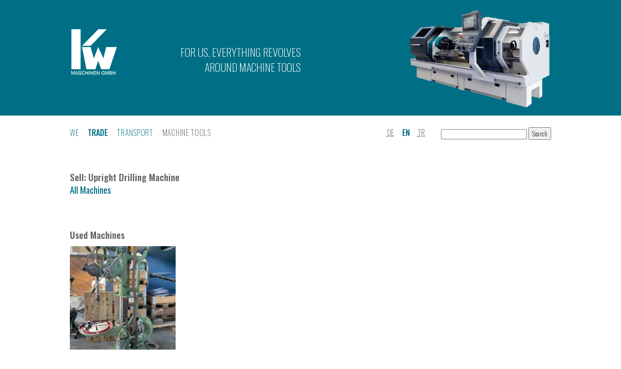

--- FILE ---
content_type: text/html; charset=utf-8
request_url: https://kwmaschinen.de/en/handel/typ/upright-drilling-machine/
body_size: 1719
content:
<!DOCTYPE html>
<html lang="en">
<head>
	<title>Upright Drilling Machine (KW Kasper Machine Tools)</title>
	<meta http-equiv="content-type" content="text/html; charset=utf-8">
	<meta name="viewport" content="width=device-width, initial-scale=1">
	<link rel="icon" href="/favicon.ico" type="image/x-ico">
	<link rel="preload" href="/_layout/kwmaschinen/fonts/Oswald-200-latin.woff2" as="font" type="font/woff2">
	<link rel="preload" href="/_layout/kwmaschinen/fonts/Oswald-400-latin.woff2" as="font" type="font/woff2">
	<link rel="preload" href="/_layout/kwmaschinen/fonts/Oswald-500-latin.woff2" as="font" type="font/woff2">
	<meta property="og:title" content="Upright Drilling Machine">
	<meta property="og:type" content="website">
	<meta property="og:url" content="https://kwmaschinen.de/en/handel/typ/upright-drilling-machine/">
	<meta property="og:site_name" content="KW Kasper Machine Tools">
	<meta property="og:locale" content="en">
	<meta property="og:image" content="https://kwmaschinen.de/opengraph.png">
	<meta property="og:image:width" content="144">
	<meta property="og:image:height" content="144">
	<meta property="og:image:alt" content="KW Kasper Machine Tools Logo">
	<link rel="stylesheet" type="text/css" href="/_layout/shop/shop.css">
	<link rel="stylesheet" type="text/css" href="/_layout/kwmaschinen/kwmaschinen.css">
</head>
<body>
<div id="canvas">
<header>
<div id="head">
<p class="logo">
<a href="/en/"><img src='/_layout/kwmaschinen/kasper-werkzeugmaschinen-logo.png' alt='KW Maschinen GmbH' srcset='/_layout/kwmaschinen/kasper-werkzeugmaschinen-logo.png 1x, /_layout/kwmaschinen/kasper-werkzeugmaschinen-logo-x2.png 2x'></a></p>
<p class="slogan">
For us, everything revolves around machine tools</p>
<p class="headimage">
<img src="/_layout/kwmaschinen/maschine.png" alt="KW Maschinen GmbH" srcset="/_layout/kwmaschinen/maschine.png 1x, /_layout/kwmaschinen/maschine-x2.png 2x">
</p>
</div>
</header>
<nav class="top">
<div class="searchform noprint">
<form method="GET" action="/en/suche/">
<label for="site_search">Search</label> <input type="search" name="q" value="" id="site_search"> <input type="submit" value="Search">
</form>
</div>
<ul id="lang"><li><a href="/de/handel/typ/upright-drilling-machine/" rel="alternate" hreflang="de">
<abbr title="Deutsch">de</abbr>
</a>
</li>
<li><strong>
<abbr title="English">en</abbr>
</strong>
</li>
<li><a href="/tr/handel/typ/upright-drilling-machine/" rel="alternate" hreflang="tr">
<abbr title="tr">tr</abbr>
</a>
</li>
</ul>
<ul id="menu">
<li class='first-child'><a href="/en/wir/">We</a></li>
<li><a href="/en/handel/" class='below'>Trade</a></li>
<li><a href="/en/transport/">Transport</a></li>
 
<li>Machine Tools</li>
</ul>
</nav>
<div id="text" role="main">
<div class="products">
<h1>Sell: Upright Drilling Machine<br><em><a href="../../">All Machines</a></em></h1>

<h2>Used Machines</h2>
<ul>
<li><p class="img">
<a href="../../stauffer/"><img src="/files/products/230111/3402-230111-20231018163436242086.240.jpeg?v=1" srcset="/files/products/230111/3402-230111-20231018163436242086.240.jpeg?v=1 1x, /files/products/230111/3402-230111-20231018163436242086.480.jpeg?v=1 2x" title="STAUFFER" alt="Photo: STAUFFER"></a>
<div>
<p><a href="../../stauffer/"><span>STAUFFER</span></a><p>
<p><span>Upright Drilling Machine</span></p>
</div>
</li>
</ul>
</div>



<div class="newsletter-subscribe">
<h2>Don’t miss out on any new machines!</h2>
<p>Used machines are generally not available in unlimited quantities on the market. Therefore, it may be interesting for you to be informed about new arrivals as promptly as possible.</p>
<form action="https://seu2.cleverreach.com/f/332820-396052/wcs/" method="post">
<p><label>Your E-Mail: <input type="email" name="email" placeholder="name@example.com" required>
</label>
<button type="submit">Register for our newsletter</button></p>
</form>
</div>

</div>

<footer>
<div id="foot">
<p class="footer_logos"><img src="/files/logos-footer/logo-fdm.240.png?v=1" srcset="/files/logos-footer/logo-fdm.240.png?v=1 1x, /files/logos-footer/logo-fdm.480.png?v=1 2x" title="" alt="">
<img src="/files/logos-footer/siegel-maschinensucher.240.png?v=1" srcset="/files/logos-footer/siegel-maschinensucher.240.png?v=1 1x, /files/logos-footer/siegel-maschinensucher.480.png?v=1 2x" title="" alt="">
<img src="/files/logos-footer/logo-mmv-leasing.240.png?v=1" srcset="/files/logos-footer/logo-mmv-leasing.240.png?v=1 1x, /files/logos-footer/logo-mmv-leasing.480.png?v=1 2x" title="" alt="">
</p>
<p class="footer_text">We are a tested and certified dealer, are a member of the professional association of machine and tool wholesalers and work together with strong partners.</p>
<p class="logofoot">
<a href="/en/"><img src='/_layout/kwmaschinen/kasper-werkzeugmaschinen-logo.png' alt='KW Maschinen GmbH' srcset='/_layout/kwmaschinen/kasper-werkzeugmaschinen-logo.png 1x, /_layout/kwmaschinen/kasper-werkzeugmaschinen-logo-x2.png 2x'></a></p>
<p class="company">KW Maschinen GmbH<br>
<span class="_tleft">Barthelstraße 101</span> &middot; <span class="_tright">50823 Köln</span> &middot; Germany<br>
<span class="_tleft">Phone:</span>     <span class="_tright"><a href="tel:+4922120055658">+49 221 20 05 56 58</a></span><br>
<span class="_tleft">Mail:</span>     <span class="_tright"><a href="&#109;&#x61;&#105;&#x6c;t&#111;&#x3a;%22KW%20Kasper%20Machine%20Tools%22%20%3Cinfo%40kwmaschinen.de%3E">info&#64;kwmaschinen.de</a></span>
</p>

<nav>
<ul id="menufoot">
<li class='first-child'><a href="/en/youtube/">KW Maschinen@YouTube</a></li>
<li><a href="/en/datenschutz/">Data Privacy</a></li>
<li><a href="/en/impressum/">Imprint</a></li>
<li class='last-child'><a href="/en/agb/">GT&C</a></li>
</ul>
</nav>
</div>
</footer>
</div>
</html>

--- FILE ---
content_type: text/css; charset=UTF-8
request_url: https://kwmaschinen.de/_layout/shop/shop.css
body_size: 127
content:
/*
 * Cascading Style Sheets (CSS)
 * for shop module
 *
 * Part of »Zugzwang Project«
 * https://www.zugzwang.org/modules/shop
 *
 * @author Gustaf Mossakowski <gustaf@koenige.org>
 * @copyright Copyright © 2022 Gustaf Mossakowski
 * @license http://opensource.org/licenses/lgpl-3.0.html LGPL-3.0
 */


/* templates/customer.template.txt */
.orders			{ border-collapse: collapse; }
.orders td		{ padding: .25em .5em .25em 0; }
.orders td.number
				{ text-align: right; }
.orders tbody tr:first-child td
				{ border-top: 1px solid black; }
.orders tbody tr:last-child td
				{ border-bottom: 1px solid black; }


@media screen and (max-width: 640px) {
/* zzbrick_tables/orders.php */
	#zzform #record .shop_productlist table tr
			{ display: block; clear: both; }
	#zzform #record .shop_productlist table td
			{ display: inline; }

/* zzbrick_tables/orders-products.php */
	.shop_productlist table td.shop_productlist_sum
			{ color: black; font-weight: bold; float: right; } 
}

--- FILE ---
content_type: text/css; charset=UTF-8
request_url: https://kwmaschinen.de/_layout/kwmaschinen/kwmaschinen.css
body_size: 4680
content:
/*
 * Cascading Style Sheets (CSS)
 * kwmaschinen.de
 *
 * @author Gustaf Mossakowski <gustaf@koenige.org>
 * @copyright Copyright © 2022-2025 Gustaf Mossakowski
 */


/*
	colours
	
	#006f85		ocean blue
	#CEE2E7		medium
	#E7F1F3		light
*/

@font-face	{ font-family: 'Oswald'; font-style: normal; font-weight: 200; font-display: swap; 
			src: url(/_layout/kwmaschinen/fonts/Oswald-200-latin-ext.woff2) format('woff2');
			unicode-range: U+0100-024F, U+0259, U+1E00-1EFF, U+2020, U+20A0-20AB, U+20AD-20CF, U+2113, U+2C60-2C7F, U+A720-A7FF; }
@font-face	{ font-family: 'Oswald'; font-style: normal; font-weight: 200; font-display: swap;
			src: url(/_layout/kwmaschinen/fonts/Oswald-200-latin.woff2) format('woff2');
			unicode-range: U+0000-00FF, U+0131, U+0152-0153, U+02BB-02BC, U+02C6, U+02DA, U+02DC, U+2000-206F, U+2074, U+20AC, U+2122, U+2191, U+2193, U+2212, U+2215, U+FEFF, U+FFFD; }
@font-face	{ font-family: 'Oswald'; font-style: normal; font-weight: 500; font-display: swap;
			src: url(/_layout/kwmaschinen/fonts/Oswald-500-latin-ext.woff2) format('woff2');
			unicode-range: U+0100-024F, U+0259, U+1E00-1EFF, U+2020, U+20A0-20AB, U+20AD-20CF, U+2113, U+2C60-2C7F, U+A720-A7FF; }
@font-face	{ font-family: 'Oswald'; font-style: normal; font-weight: 500; font-display: swap;
			src: url(/_layout/kwmaschinen/fonts/Oswald-500-latin.woff2) format('woff2');
			unicode-range: U+0000-00FF, U+0131, U+0152-0153, U+02BB-02BC, U+02C6, U+02DA, U+02DC, U+2000-206F, U+2074, U+20AC, U+2122, U+2191, U+2193, U+2212, U+2215, U+FEFF, U+FFFD; }
@font-face	{ font-family: 'Oswald'; font-style: normal; font-weight: 400; font-display: swap;
			src: url(/_layout/kwmaschinen/fonts/Oswald-400-latin-ext.woff2) format('woff');
			unicode-range: U+0100-024F, U+0259, U+1E00-1EFF, U+2020, U+20A0-20AB, U+20AD-20CF, U+2113, U+2C60-2C7F, U+A720-A7FF; }
@font-face	{ font-family: 'Oswald'; font-style: normal; font-weight: 400; font-display: swap;
			src: url(/_layout/kwmaschinen/fonts/Oswald-400-latin.woff2) format('woff');
 			 unicode-range: U+0000-00FF, U+0131, U+0152-0153, U+02BB-02BC, U+02C6, U+02DA, U+02DC, U+2000-206F, U+2074, U+20AC, U+2122, U+2191, U+2193, U+2212, U+2215, U+FEFF, U+FFFD; }


html, body	{ width: 100%; height: 100%; background: #FFF; color: #606060;
			font-family: Oswald, 'Arial Narrow', Helvetica, sans-serif;
			margin: 0; padding: 0; font-weight: 200; }
body		{ line-height: 1.4; }
@media screen and (min-width: 1600px) {
	body		{ font-size: 1.2rem; }
}
@media screen and (min-width: 2400px) {
	body		{ font-size: 1.4rem; }
}
p, ul		{ margin: .5em 0; }

img			{ max-width: 100%; }

a			{ text-decoration: none; }
a:link		{ color: #006f85; }
a:visited	{ color: #586f85; }
a:hover		{ color: #000; }

h1, h2, h3, h4
			{ color: #606060; font-weight: 500; }
h1			{ font-size: 120%; margin-bottom: .5em; }
h2			{ font-size: 120%; margin: 0 0 .5em 0; padding-top: 3em;
			clear: both; }
h1+h2		{ clear: none; }
h3			{ margin: 1.5em 0 .5em 0; }
h2+h3		{ margin-top: .5em; }
h4			{ margin: 1em 0 0; }
p			{ margin: 0 0 1em; }
strong		{ font-weight: 500; }
h1 strong, h2 strong
			{ color: #006f85; }

dt			{ font-weight: 500; }
dd			{ margin: 0 0 .5em 0; }

em			{ font-weight: 200; }
th			{ font-weight: 500; }

figure		{ margin: 0; }

@media screen and (max-width: 640px) {
	h1, h2, h3	{ margin-left: 0.833em; margin-right: 0.833em; }
	h4			{ margin-left: 1em; margin-right: 1em; }
	ol			{ margin: 1em 0; padding: 0 0 0 .75em; }
}
@media screen and (min-width: 641px) {
	ol			{ margin: 1em 0; padding: 0 0 0 1em; }
}

/* text */

#canvas		{ padding: 0; min-height: 100%; position: relative; }
#text, #foot, #head, nav
			{ max-width: 62em; margin: 0 auto; position: relative; }
#text		{ padding: 3em 0 32em;  overflow: hidden; }
#text p, #text li, #text dd
			{ hyphens: auto; }
#text p a, #text li a, #text dd a
			{ font-weight: 400; }
@media screen and (min-width: 321px) and (max-width: 360px) {
	#text		{ padding-bottom: 36em; }
}
@media screen and (max-width: 320px) {
	#text		{ padding-bottom: 46em; }
}
@media screen and (min-width: 641px) {
	#text p, #text li, #text dd
				{ text-align: justify; }
	#text, #foot, #head, nav
				{ padding-left: 1em; padding-right: 1em; }
	#text		{ padding-bottom: 28em; }
}
@media screen and (max-width: 640px) {
	#text p, #text li, #text dd, #text dt
			{ margin-left: 1em; margin-right: 1em; }
}
@media screen and (min-width: 801px) {
	#text		{ padding-bottom: 22em; }
}


/* head */

header		{ padding: 0; }
header, footer
			{ color: #FFF; background: #006f85; text-transform: uppercase; }
#head		{ overflow: hidden; padding-top: 1em; }
#head p		{ margin: 0; }

#head .slogan
			{ font-size: 140%; text-align: right; }
.headimage img
			{ margin: 0; }
@media screen and (max-width: 640px) {
	#head .logo
				{ margin: 0 0 0 1em; height: 80px; }
	#head .logo img
				{ height: 100px; width: 100px;}
	#head .slogan
				{ margin: 2em 0.71em 1em; }
	#head .headimage
				{ text-align: center; }
	.headimage img
				{ height: 130px; position: absolute; top: .5em; right: 1em;  }
}
@media screen and (max-width: 320px) {
	#head .logo img
				{ height: 80px; width: 80px;}
	.headimage img
				{ height: 100px; }
	#head .slogan
				{ margin-top: 1em; }
}
@media screen and (max-width: 260px) {
	#head .logo img
				{ height: 64px; width: 64px;}
	.headimage img
				{ height: 80px; }
	#head .slogan
				{ margin-top: 0; }
}
@media screen and (min-width: 641px) {
	#head		{ margin-bottom: 1.5em; }
	#head p		{ float: left; }
	#head .logo
				{ width: 16%; margin-top: 41px; }
	#head .slogan
				{ margin-top: 75px; width: 32%; }
	#head .headimage
				{ margin: 0 0 .5em; width: 52%; text-align: right; }
	.headimage img
				{ height: 210px; }
}


/* foot */

footer		{ clear: both; position: absolute; bottom: 0; left: 0;
			right: 0; padding: 1em; }
footer a:link, footer a:visited
			{ color: #FFF; }
body footer a:hover
			{ color: #BBB; }
#menufoot li a:link, #menufoot li a:visited
			{ color: #FFF; }
footer nav	{ text-align: left; padding: 0; }
footer li	{ list-style: none; }
footer .footer_text
			{ text-transform: none; text-align: center; margin: .5em 0 1.5em; }
footer .footer_logos
			{ text-align: center; vertical-align: middle; margin-top: -45px;
			margin-bottom: .5em; }
footer .footer_logos img
			{ max-height: 100px; }
@media screen and (min-width: 321px) {
	footer .footer_logos img:first-child
				{ max-height: 38px; margin: 0 33px 15px 0; }
	footer .footer_logos img:last-child
				{ max-height: 33px; margin: 0 0 18px 33px;}
}
@media screen and (min-width: 641px) {
	footer .footer_logos img:first-child
				{ padding-left: 50px; }
}
@media screen and (max-width: 320px) {
	footer .footer_logos
				{ margin-top: 0; }
	footer .footer_logos img
				{ margin: .5em; }
}

.logofoot	{ margin-top: 1.2em; }
.logofoot img
			{ width: 60px; }
.company	{ margin-top: 1em; }
@media screen and (min-width: 361px) {
	.logofoot	{ float: left; }
	#menufoot	{ margin: .5em 0 .5em 80px; }
}
@media screen and (max-width: 800px) {
	.logofoot	{ width: 80px; }
}
@media screen and (min-width: 801px) {
	#menufoot	{ margin: 1em 0; }
	footer nav	{ width: 48%; margin: 0 0 0 4%; float: left; }
	.logofoot	{ width: 10%; }
	.company	{ width: 38%; text-align: right; float: left; }
}


/* nav */

nav.top		{ overflow: hidden; }
nav ul		{ margin: 0; padding: 0; }
nav #menu li
			{ margin: 0; padding: 0 1em 0 0; list-style: none; display: inline; 
			letter-spacing: .7px; }
nav .below, strong
			{ font-weight: 500; letter-spacing: 0; }

nav #menu	{ text-transform: uppercase; color: #606060; }
nav a:link, nav a:visited, nav strong
			{ color: #006f85; }
nav a:hover	{ color: #606060; font-weight: 500; letter-spacing: 0; }
#menufoot li a:hover
			{ color: #BBB; letter-spacing: 0; }
#menufoot li a, #menufoot li strong
			{ letter-spacing: .7px; }
#menufoot strong
			{ color: white; }

.searchform label
			{ display: none; }
.searchform input[type=submit]
			{ font-family: Oswald, 'Arial Narrow', Helvetica, sans-serif; 
			letter-spacing: .5px; font-weight: 100; }
@media screen and (max-width: 360px) {
	nav .searchform input[type=search]
				{ width: 160px; }
	nav .searchform input[type=text]
				{ width: 160px; }
}
@media screen and (max-width: 300px) {
	nav .searchform input[type=search]
				{ width: 110px; }
	nav .searchform input[type=text]
				{ width: 110px; }
}
@media screen and (max-width: 240px) {
	nav .searchform input[type=search]
				{ width: 80px; }
	nav .searchform input[type=text]
				{ width: 80px; }
}
@media screen and (max-width: 640px) {
	nav #menu	{ clear: both; padding: .75em 1em; background: white; 
				margin-top: 2em; }
	nav			{ position: relative; }
	nav .searchform
				{ position: absolute; left: 1em; top: .5em; }
	.trade .searchform
				{ margin-left: 1em; margin-right: 1em; }
	nav.top		{ background: #CEE2E7; padding-top: .5em; }
}
@media screen and (min-width: 641px) {
	nav .searchform
				{ float: right; }
}


/* language switcher */

#lang		{ padding: 0; text-transform: uppercase; color: #606060; }
#lang li	{ list-style: none; float: left; margin: 0 0 0 1em; padding: 0; }
#lang li:first-child
			{ margin-left: 0; }
#lang li a:link, #lang li a:visited
			{ color: #606060; }
#lang li a:hover
			{ color: #606060; font-weight: 500; letter-spacing: 0; }
#lang li a
			{ letter-spacing: .6px; }
#lang li strong abbr
			{ text-decoration: none; }
@media screen and (max-width: 640px) {
	#lang		{ position: absolute; right: 1em; top: .5em; margin: 0; }
}
@media screen and (min-width: 641px) {
	#lang		{ float: right; margin: 0 2em 0 0; }
}


/* columns */

.column		{ width: 48.4%; float: left; }
.column h2:first-child
			{ margin-top: 0; }
@media screen and (max-width: 640px) {
	.column		{ margin: 1em 0 2em; padding: 0; width: auto; float: none; }
}


/* Login */
/*
 * Cascading Style Sheets (CSS)
 * for login form
 *
 * Part of »Zugzwang Project«
 * https://www.zugzwang.org/modules/default
 *
 * @author Gustaf Mossakowski <gustaf@koenige.org>
 * @copyright Copyright © 2025 Gustaf Mossakowski
 * @license http://opensource.org/licenses/lgpl-3.0.html LGPL-3.0
 */


#login		{ max-width: 40rem; margin: 5rem auto; 
			--default_login_css_background_color: #CEE2E7; }
#login fieldset
			{ position: relative; border: none; margin: 2.5rem 0 1rem;
			display: grid; grid-template-columns: 9rem 12.5rem; gap: .5rem;
			background: var(--default_login_css_background_color) url(/_layout/kwmaschinen/zugzwang-stripes.png) repeat-y 100% 0;
			background-size: 75%; padding: 1.5rem 1rem 1rem; border-radius: 3px; }
#login legend
			{ position: absolute; padding: .75rem 1rem; transform: translateY(-50%);
			background-color: inherit; border-radius: inherit; }
#login form	{ margin: 1rem 0 0; }
#login fieldset p	{ margin: 0; }
#login input[type=submit], p.submit
			{ grid-column: 2 / 3; height: 1.6rem; }
#login .error
			{ grid-column: 1 / 3; text-wrap: balance; }
@media screen and (max-width: 30rem) {
	#login fieldset
				{ background-size: 75%; }
}
@media screen and (max-width: 25rem) {
	#login		{ margin: 1rem auto; }
	#login fieldset
				{ grid-template-columns: auto; background-size: 100%;
				background-position: 4rem 0; }
	#login input[type=submit], p.submit
				{ grid-column: 1 / 2; }
	#login fieldset label
				{ margin-bottom: -.25rem; }
	#login .error
				{ grid-column: 1 / 2; }
}



/* Errors */

.error			{ background: #C00; color: #FFF; padding: .25em; max-width: 48%; }

/* Images */

#text>div.image	{ margin-top: 1.2em; }
.right			{ padding: 0; }
@media screen and (max-width: 360px) {
	.right			{ width: 100%; }
	.right figcaption
					{ margin: 0 1em 1em; }
}
@media screen and (min-width: 361px) {
	.right			{ width: 48%; float: right; margin: 0 0 1em 4%; }
}


/* Products */

.products		{ margin: 1em 0; padding: 0; }
.products ul	{ overflow: hidden; margin: 0; padding: 0; }
.products li	{ float: left;  padding: 0; margin: 0 4% 4% 0; list-style: none; }
.products img	{ object-fit: cover; width: 100%; height: 220px;
				display: block; margin: 0; padding: 0; vertical-align: bottom; }
.products li p	{ margin: 0; }
#text .products li, #text .products li p
				{ text-align: left; }
.products h1 em, .product h1 em
				{ font-style: normal; font-weight: normal; }
@media screen and (max-width: 640px) {
	.products li	{ width: 48%; }
	#text .products li:nth-child(2n)
					{ margin-right: 0; }
	#text .products div
					{ margin-left: 1em; margin-right: 1em;}
	#text .products p
					{ margin-left: 0; margin-right: 0; }
	#text .products li
					{ margin: 0 4% 4% 0; }
	#text .products span
					{ display: block; }
	.products img	{ height: 180px; }
}
@media screen and (min-width: 641px) {
	.products li:nth-child(4n)
					{ margin-right: 0; }
	.products li	{ width: 22%; }
}
@media screen and (max-width: 400px) {
	.products li p	{ display: inline; }
	#text .products span
					{ display: inline; }
	#text .products li:nth-child(2n) span
					{ margin-left: 0; }
	#text .products li:nth-child(2n+1) span
					{ margin-right: 0; }
}
@media screen and (max-width: 240px) {
	.products img { height: 118px; }
	.products li  { height: 280px; }
}
@media screen and (min-width: 241px) and (max-width: 280px) {
	.products img { height: 136px; }
	.products li  { height: 244px; }
}
@media screen and (min-width: 281px) and (max-width: 320px) {
	.products img { height: 154px; }
	.products li  { height: 244px; }
}
@media screen and (min-width: 321px) and (max-width: 360px) {
	.products img { height: 172px; }
	.products li  { height: 262px; }
}
@media screen and (min-width: 361px) and (max-width: 400px) {
	.products img { height: 190px; }
	.products li  { height: 262px; }
}
@media screen and (min-width: 401px) and (max-width: 440px) {
	.products img { height: 208px; }
	.products li  { height: 280px; }
}
@media screen and (min-width: 441px) and (max-width: 480px) {
	.products img { height: 226px; }
	.products li  { height: 298px; }
}
@media screen and (min-width: 481px) and (max-width: 520px) {
	.products img { height: 244px; }
}
@media screen and (min-width: 521px) and (max-width: 560px) {
	.products img { height: 262px; }
}
@media screen and (min-width: 561px) and (max-width: 600px) {
	.products img { height: 280px; }
}
@media screen and (min-width: 601px) and (max-width: 640px) {
	.products img { height: 298px; }
}
@media screen and (min-width: 641px) and (max-width: 832px) {
	.products li p	{ display: inline; }
}
@media screen and (min-width: 641px) and (max-width: 672px) {
	.products img { height: 138px; }
	.products li  { height: 216px; }
}
@media screen and (min-width: 673px) and (max-width: 712px) {
	.products img { height: 146px; }
	.products li  { height: 224px; }
}
@media screen and (min-width: 713px) and (max-width: 752px) {
	.products img { height: 154px; }
	.products li  { height: 208px; }
}
@media screen and (min-width: 753px) and (max-width: 792px) {
	.products img { height: 162px; }
	.products li  { height: 216px; }
}
@media screen and (min-width: 793px) and (max-width: 832px) {
	.products img { height: 170px; }
	.products li  { height: 224px; }
}
@media screen and (min-width: 833px) and (max-width: 872px) {
	.products img { height: 178px; }
	.products li  { height: 232px; }
}
@media screen and (min-width: 873px) and (max-width: 912px) {
	.products img { height: 186px; }
	.products li  { height: 240px; }
}
@media screen and (min-width: 913px) and (max-width: 952px) {
	.products img { height: 194px; }
	.products li  { height: 248px; }
}
@media screen and (min-width: 953px) and (max-width: 992px) {
	.products img { height: 202px; }
}
@media screen and (min-width: 953px) {
	.products li  { height: 264px; }
}


/* Product */
.product .price	{ display: none; }
.product .main_image
				{ margin: 0; }
.product .main_image img
				{ margin: 0 0 20px 0; width: 100%; padding: 0; 
				display: block; }
.product ul.images
				{ margin: 0 0 1em; padding: 0; overflow: hidden; }
.product .images li
				{ float: left; margin: 0 5% 5% 0; padding: 0; 
				list-style-type: none; width: 30%; }
.product .images li:nth-child(3n)
				{ margin-right: 0; }
.product .images img
				{ height: 140px; width: 100%; display: block; object-fit: cover; }
.product .media .embed
				{ width: 100%; height: auto; }
.product .media .embed iframe
				{ width: 100%; height: 320px; }
.product .blocks
				{ border-collapse: collapse; }
.product .blocks th, .product .blocks td
				{ text-align: left; padding: .125em .5em .125em 0; 
				border-bottom: 1px dotted #006f85; }
.product .blocks tr:first-child th, .product .blocks tr:first-child td
				{ border-top: 1px dotted #006f85; }
.product .blocks th
				{ font-weight: 100; }
.product .blocks td.number
				{ text-align: right; }
.product ul		{ padding-left: .75em; }
.product li		{ list-style-type: '– '; padding-left: .25em; margin-left: 0; }
.product .description
				{ margin: 1em 0; }
.product .description p
				{ margin: 1em 0 0; }
.product .description ul
				{ margin-top: 0; }
.product h2		{ clear: none; }
@media screen and (max-width: 640px) {
	#text .product p.main_image
				    { margin: 0; }
	.product .blocks
					{ margin-left: 1em; margin-right: 1em; }
	#text .product .images li
					{ margin: 0 5% 5% 0; }
	#text .product .images li:nth-child(3n)
					{ margin-right: 0; }
}
@media screen and (min-width: 641px) {
	.product .media	{ float: right; margin: -3.6em 0 1em 4%; width: 48%; }
}
@media screen and (max-width: 240px) {
	.product .images img { height: 72px; }
}
@media screen and (min-width: 241px) and (max-width: 280px) {
	.product .images img { height: 84px; }
}
@media screen and (min-width: 281px) and (max-width: 320px) {
	.product .images img { height: 96px; }
}
@media screen and (min-width: 321px) and (max-width: 360px) {
	.product .images img { height: 108px; }
}
@media screen and (min-width: 361px) and (max-width: 400px) {
	.product .images img { height: 120px; }
}
@media screen and (min-width: 401px) and (max-width: 440px) {
	.product .images img { height: 132px; }
}
@media screen and (min-width: 441px) and (max-width: 480px) {
	.product .images img { height: 144px; }
}
@media screen and (min-width: 481px) and (max-width: 520px) {
	.product .images img { height: 156px; }
}
@media screen and (min-width: 521px) and (max-width: 560px) {
	.product .images img { height: 168px; }
}
@media screen and (min-width: 561px) and (max-width: 600px) {
	.product .images img { height: 180px; }
}
@media screen and (min-width: 601px) and (max-width: 640px) {
	.product .images img { height: 192px; }
}
@media screen and (min-width: 641px) and (max-width: 672px) {
	.product .images img { height: 95px; }
}
@media screen and (min-width: 673px) and (max-width: 712px) {
	.product .images img { height: 100px; }
}
@media screen and (min-width: 713px) and (max-width: 752px) {
	.product .images img { height: 105px; }
}
@media screen and (min-width: 753px) and (max-width: 792px) {
	.product .images img { height: 110px; }
}
@media screen and (min-width: 793px) and (max-width: 832px) {
	.product .images img { height: 115px; }
}
@media screen and (min-width: 833px) and (max-width: 872px) {
	.product .images img { height: 120px; }
}
@media screen and (min-width: 873px) and (max-width: 912px) {
	.product .images img { height: 125px; }
}
@media screen and (min-width: 913px) and (max-width: 952px) {
	.product .images img { height: 130px; }
}
@media screen and (min-width: 953px) and (max-width: 992px) {
	.product .images img { height: 135px; }
}


/* Team */

.team			{ clear: both; }
.team ul		{ margin: 1em 0; padding: 0; overflow: hidden; }
.team li		{ margin: 0 4% 20px 0; padding: 0; float: left;
				list-style: none; height: 24em; }
.team li:nth-child(4)
				{ margin-right: 0;}
.team p			{ margin: 0; }
.team img		{ width: 100%; }
@media screen and (max-width: 640px) {
	.team li		{ width: 48%; }
	#text .team li	{ margin: 0 4% 20px 0; }
}
@media screen and (min-width: 641px) {
	.team li		{ width: 22%; }
}


/* search results */

.searchresults ul
			{ list-style: none; margin: 0; padding: 0; }
@media screen and (min-width: 720px) {
	.searchresults ul
			{ column-count: 2; column-gap: 1em; }
}
.searchresults li
			{ margin: 0 0 1em 0; padding: 0; clear: left;
			/* following code all to avoid breaks inside li element */
			break-inside: avoid-column; -webkit-column-break-inside: avoid;
			display: inline-block; width: 100%; }
#text .searchresults li:before
			{ content: ''; float: none; margin: 0; font-size: 100%; }
#text .searchresults img, #text .searchresults .no-img
			{ float: left; margin: 0 16px 16px 0; width: 80px; height: 80px; }
.searchresults h3
			{ clear: left; margin: 1.5em 0 1em; }


/* machinecategories */

.machinecategories
			{ margin: 1em 0 1.5em; padding: 0; list-style: none;
			font-size: 120%; font-weight: 200; }
.machinecategories li
			{ padding: 0; margin: .5em 0; }

.trade .machinecategories
			{ font-size: 100%; text-align: left; }
.trade .machinecategories li
			{ display: block; margin: 0; font-weight: 200; }

/* featured */

.featured h3 em
			{ font-style: normal; font-weight: normal; }
@media screen and (max-width: 640px) {
	.featured figcaption	{ margin-left: 1em; margin-right: 1em; }
}
@media screen and (min-width: 721px) {
	.featured	{ margin-top: -2em; }
}


/* col */

@media screen and (min-width: 720px) {
	.col2	{ width: 48%; float: left; }
	.col2.rightcol
			{ margin-left: 4%; }
}
.block		{ clear: both; overflow: hidden; padding-top: 2em; }
.block>h2	{ padding-top: 0; clear: none; }
.block .image
			{ margin-top: .5em; }
.image figure img, .featured figure img
			{ width: 100%; }


/* feedback */

.feedback input[type=submit]
			{ font-family: Oswald, 'Arial Narrow', Helvetica, sans-serif; 
			letter-spacing: .5px; font-weight: 100; }
.feedback h2
			{ clear: none; }
@media screen and (max-width: 640px) {
	.feedback	{ margin: 1em; }
	.feedback textarea, .feedback input[type=text]
				{ width: 98%; }
	.feedback h1, .feedback h2, .feedback h3, .feedback h4, #text .feedback p
				{ margin-left: 0; margin-right: 0; }
}
@media screen and (min-width: 641px) and (max-width: 840px) {
	.feedback textarea, .feedback input[type=text]
				{ width: 46%; }
}
@media screen and (min-width: 841px) {
	.feedback textarea, .feedback input[type=text]
				{ width: 47%; }
}


/* privacy */

.privacysettings ul
			{ margin: 1em 0; padding: 0; }
.privacysettings li
			{ list-style: none; padding: 0; margin: 0;  }
@media screen and (max-width: 640px) {
	.privacysettings
				{ margin-left: 1em; margin-right: 1em; }
}


/* print */
@media print {
	@page { margin: 2cm }
	body		{ color: #000; }
	a:link, a:visited
				{ color: #000; }
	.logo		{ padding: 0 1em 1em; }
	.headimage img
				{ height: 120px; position: absolute; top: .5em; right: 1em; }
	#head .slogan
				{ position: absolute; top: 2.2em; right: 10em; left: 8em; }
	footer		{ color: #000; background: #FFF; position: relative;
				padding: 1em 0 0; clear: none;}
	footer a:link, footer a:visited,
	#menufoot li a:link, #menufoot li a:visited
				{ color: #000; }
	nav, .searchform		
				{ display: none; }
	.company	{ text-align: left; margin: 0; padding: 0; }

	.right		{ width: 8cm; float: right; padding: 0 0 1em 1.5em; }
	.feedback	{ display: none; }
	#text, #head, .products ul, .team ul, .block, .product ul.images
				{ overflow: auto; padding: 0; }
	#text		{ padding: 2em 0 0; }
	#head		{ padding: 2em 0 0; }
	.logofoot	{ display: none; }
	a[href^=http]:after
				{ content: " [" attr(href) "] "; }
	img			{ page-break-inside: avoid; }
	.product .media	{ float: right; margin: -3.6em 0 1em 4%; width: 48%; }
	.product .images img { height: 90px; }
	.embed iframe		{ display: none; }
	.team li		{ width: 22%; display: inline-block; float: none; }
	#text .products li	{ display: inline-block; float: none; width: 28%;
					margin: 0 5% 5% 0; }
	#text .products li:nth-child(3n)
					{ margin-right: 0; }
	#text .products li img
					{ height: 180px; }
}


/* internal */
body #zzform p.desc, body #zzform .explanation
				{ font-weight: 200; }


/* obituary */
.obituary		{ border: .5rem solid black; margin: 1rem 0 3rem; }
.obituary > div	{ display: grid; grid-template-columns: 16rem 1fr; }
.obituary figure img
				{ vertical-align: bottom; }
.obituary figcaption
				{ display: none; }
.obituary div.image
				{ grid-column: 1 / 2; grid-row: 1 / 3; }
.obituary h2	{ grid-column: 2 / 3; grid-row: 1 / 2; text-align: center; 
				margin: 0; padding: 2rem 1rem 0; }
#text .obituary p
				{ grid-column: 2 / 3; grid-row: 2 / 3; text-align: center; 
				margin: 1rem auto; font-size: 120%; max-width: 25rem; 
				padding: 0 1rem; }
@media screen and (max-width: 640px) {
	.obituary		{ margin: 1rem 1rem 3rem; }
	.obituary h2	{ padding-top: 1rem; }
	#text .obituary p
					{ margin: .5rem auto; }
}
@media screen and (max-width: 560px) {
	.obituary > div	{ display: block; }
	#text .obituary p
					{ margin: .5rem auto 1.5rem; }
}


/* newsletter subscribe */

.newsletter-subscribe input, button
	{ font-family: Oswald, 'Arial Narrow', Helvetica, sans-serif; 
	font-weight: 200; }